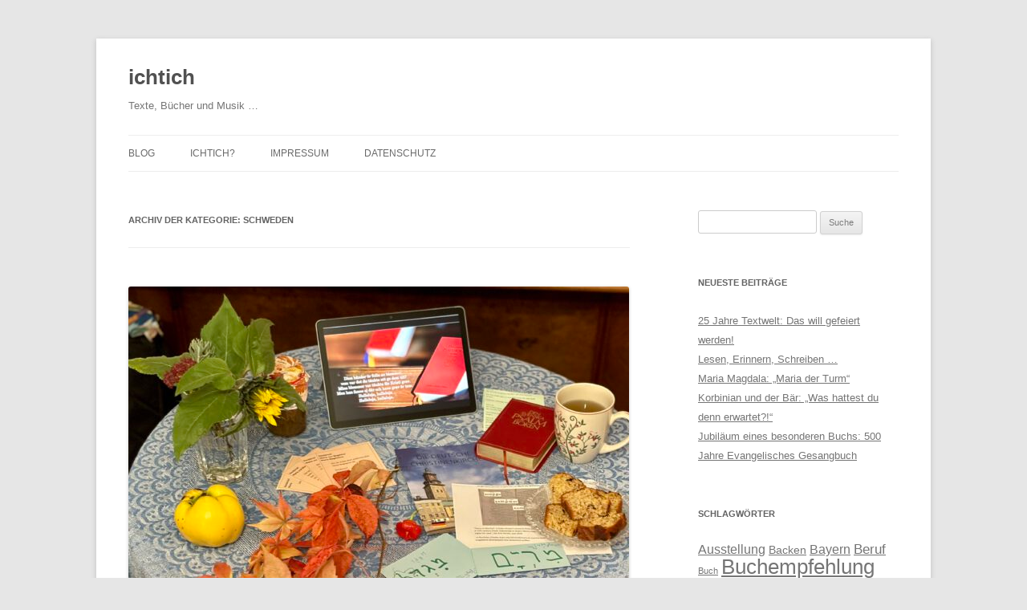

--- FILE ---
content_type: text/html; charset=UTF-8
request_url: https://www.ichtich.de/?cat=8
body_size: 71692
content:
<!DOCTYPE html>
<!--[if IE 7]>
<html class="ie ie7" lang="de-DE">
<![endif]-->
<!--[if IE 8]>
<html class="ie ie8" lang="de-DE">
<![endif]-->
<!--[if !(IE 7) & !(IE 8)]><!-->
<html lang="de-DE">
<!--<![endif]-->
<head>
<meta charset="UTF-8" />
<meta name="viewport" content="width=device-width" />
<title>Schweden | ichtich</title>
<link rel="profile" href="https://gmpg.org/xfn/11" />
<link rel="pingback" href="https://www.ichtich.de/xmlrpc.php">
<!--[if lt IE 9]>
<script src="https://www.ichtich.de/wp-content/themes/twentytwelve/js/html5.js?ver=3.7.0" type="text/javascript"></script>
<![endif]-->
<meta name='robots' content='max-image-preview:large' />
<link rel="alternate" type="application/rss+xml" title="ichtich &raquo; Feed" href="https://www.ichtich.de/?feed=rss2" />
<link rel="alternate" type="application/rss+xml" title="ichtich &raquo; Kommentar-Feed" href="https://www.ichtich.de/?feed=comments-rss2" />
<link rel="alternate" type="application/rss+xml" title="ichtich &raquo; Schweden Kategorie-Feed" href="https://www.ichtich.de/?feed=rss2&#038;cat=8" />
<link rel='stylesheet' id='wp-block-library-css'  href='https://www.ichtich.de/wp-includes/css/dist/block-library/style.min.css?ver=5.9.3' type='text/css' media='all' />
<style id='wp-block-library-theme-inline-css' type='text/css'>
.wp-block-audio figcaption{color:#555;font-size:13px;text-align:center}.is-dark-theme .wp-block-audio figcaption{color:hsla(0,0%,100%,.65)}.wp-block-code>code{font-family:Menlo,Consolas,monaco,monospace;color:#1e1e1e;padding:.8em 1em;border:1px solid #ddd;border-radius:4px}.wp-block-embed figcaption{color:#555;font-size:13px;text-align:center}.is-dark-theme .wp-block-embed figcaption{color:hsla(0,0%,100%,.65)}.blocks-gallery-caption{color:#555;font-size:13px;text-align:center}.is-dark-theme .blocks-gallery-caption{color:hsla(0,0%,100%,.65)}.wp-block-image figcaption{color:#555;font-size:13px;text-align:center}.is-dark-theme .wp-block-image figcaption{color:hsla(0,0%,100%,.65)}.wp-block-pullquote{border-top:4px solid;border-bottom:4px solid;margin-bottom:1.75em;color:currentColor}.wp-block-pullquote__citation,.wp-block-pullquote cite,.wp-block-pullquote footer{color:currentColor;text-transform:uppercase;font-size:.8125em;font-style:normal}.wp-block-quote{border-left:.25em solid;margin:0 0 1.75em;padding-left:1em}.wp-block-quote cite,.wp-block-quote footer{color:currentColor;font-size:.8125em;position:relative;font-style:normal}.wp-block-quote.has-text-align-right{border-left:none;border-right:.25em solid;padding-left:0;padding-right:1em}.wp-block-quote.has-text-align-center{border:none;padding-left:0}.wp-block-quote.is-large,.wp-block-quote.is-style-large,.wp-block-quote.is-style-plain{border:none}.wp-block-search .wp-block-search__label{font-weight:700}.wp-block-group:where(.has-background){padding:1.25em 2.375em}.wp-block-separator{border:none;border-bottom:2px solid;margin-left:auto;margin-right:auto;opacity:.4}.wp-block-separator:not(.is-style-wide):not(.is-style-dots){width:100px}.wp-block-separator.has-background:not(.is-style-dots){border-bottom:none;height:1px}.wp-block-separator.has-background:not(.is-style-wide):not(.is-style-dots){height:2px}.wp-block-table thead{border-bottom:3px solid}.wp-block-table tfoot{border-top:3px solid}.wp-block-table td,.wp-block-table th{padding:.5em;border:1px solid;word-break:normal}.wp-block-table figcaption{color:#555;font-size:13px;text-align:center}.is-dark-theme .wp-block-table figcaption{color:hsla(0,0%,100%,.65)}.wp-block-video figcaption{color:#555;font-size:13px;text-align:center}.is-dark-theme .wp-block-video figcaption{color:hsla(0,0%,100%,.65)}.wp-block-template-part.has-background{padding:1.25em 2.375em;margin-top:0;margin-bottom:0}
</style>
<style id='global-styles-inline-css' type='text/css'>
body{--wp--preset--color--black: #000000;--wp--preset--color--cyan-bluish-gray: #abb8c3;--wp--preset--color--white: #fff;--wp--preset--color--pale-pink: #f78da7;--wp--preset--color--vivid-red: #cf2e2e;--wp--preset--color--luminous-vivid-orange: #ff6900;--wp--preset--color--luminous-vivid-amber: #fcb900;--wp--preset--color--light-green-cyan: #7bdcb5;--wp--preset--color--vivid-green-cyan: #00d084;--wp--preset--color--pale-cyan-blue: #8ed1fc;--wp--preset--color--vivid-cyan-blue: #0693e3;--wp--preset--color--vivid-purple: #9b51e0;--wp--preset--color--blue: #21759b;--wp--preset--color--dark-gray: #444;--wp--preset--color--medium-gray: #9f9f9f;--wp--preset--color--light-gray: #e6e6e6;--wp--preset--gradient--vivid-cyan-blue-to-vivid-purple: linear-gradient(135deg,rgba(6,147,227,1) 0%,rgb(155,81,224) 100%);--wp--preset--gradient--light-green-cyan-to-vivid-green-cyan: linear-gradient(135deg,rgb(122,220,180) 0%,rgb(0,208,130) 100%);--wp--preset--gradient--luminous-vivid-amber-to-luminous-vivid-orange: linear-gradient(135deg,rgba(252,185,0,1) 0%,rgba(255,105,0,1) 100%);--wp--preset--gradient--luminous-vivid-orange-to-vivid-red: linear-gradient(135deg,rgba(255,105,0,1) 0%,rgb(207,46,46) 100%);--wp--preset--gradient--very-light-gray-to-cyan-bluish-gray: linear-gradient(135deg,rgb(238,238,238) 0%,rgb(169,184,195) 100%);--wp--preset--gradient--cool-to-warm-spectrum: linear-gradient(135deg,rgb(74,234,220) 0%,rgb(151,120,209) 20%,rgb(207,42,186) 40%,rgb(238,44,130) 60%,rgb(251,105,98) 80%,rgb(254,248,76) 100%);--wp--preset--gradient--blush-light-purple: linear-gradient(135deg,rgb(255,206,236) 0%,rgb(152,150,240) 100%);--wp--preset--gradient--blush-bordeaux: linear-gradient(135deg,rgb(254,205,165) 0%,rgb(254,45,45) 50%,rgb(107,0,62) 100%);--wp--preset--gradient--luminous-dusk: linear-gradient(135deg,rgb(255,203,112) 0%,rgb(199,81,192) 50%,rgb(65,88,208) 100%);--wp--preset--gradient--pale-ocean: linear-gradient(135deg,rgb(255,245,203) 0%,rgb(182,227,212) 50%,rgb(51,167,181) 100%);--wp--preset--gradient--electric-grass: linear-gradient(135deg,rgb(202,248,128) 0%,rgb(113,206,126) 100%);--wp--preset--gradient--midnight: linear-gradient(135deg,rgb(2,3,129) 0%,rgb(40,116,252) 100%);--wp--preset--duotone--dark-grayscale: url('#wp-duotone-dark-grayscale');--wp--preset--duotone--grayscale: url('#wp-duotone-grayscale');--wp--preset--duotone--purple-yellow: url('#wp-duotone-purple-yellow');--wp--preset--duotone--blue-red: url('#wp-duotone-blue-red');--wp--preset--duotone--midnight: url('#wp-duotone-midnight');--wp--preset--duotone--magenta-yellow: url('#wp-duotone-magenta-yellow');--wp--preset--duotone--purple-green: url('#wp-duotone-purple-green');--wp--preset--duotone--blue-orange: url('#wp-duotone-blue-orange');--wp--preset--font-size--small: 13px;--wp--preset--font-size--medium: 20px;--wp--preset--font-size--large: 36px;--wp--preset--font-size--x-large: 42px;}.has-black-color{color: var(--wp--preset--color--black) !important;}.has-cyan-bluish-gray-color{color: var(--wp--preset--color--cyan-bluish-gray) !important;}.has-white-color{color: var(--wp--preset--color--white) !important;}.has-pale-pink-color{color: var(--wp--preset--color--pale-pink) !important;}.has-vivid-red-color{color: var(--wp--preset--color--vivid-red) !important;}.has-luminous-vivid-orange-color{color: var(--wp--preset--color--luminous-vivid-orange) !important;}.has-luminous-vivid-amber-color{color: var(--wp--preset--color--luminous-vivid-amber) !important;}.has-light-green-cyan-color{color: var(--wp--preset--color--light-green-cyan) !important;}.has-vivid-green-cyan-color{color: var(--wp--preset--color--vivid-green-cyan) !important;}.has-pale-cyan-blue-color{color: var(--wp--preset--color--pale-cyan-blue) !important;}.has-vivid-cyan-blue-color{color: var(--wp--preset--color--vivid-cyan-blue) !important;}.has-vivid-purple-color{color: var(--wp--preset--color--vivid-purple) !important;}.has-black-background-color{background-color: var(--wp--preset--color--black) !important;}.has-cyan-bluish-gray-background-color{background-color: var(--wp--preset--color--cyan-bluish-gray) !important;}.has-white-background-color{background-color: var(--wp--preset--color--white) !important;}.has-pale-pink-background-color{background-color: var(--wp--preset--color--pale-pink) !important;}.has-vivid-red-background-color{background-color: var(--wp--preset--color--vivid-red) !important;}.has-luminous-vivid-orange-background-color{background-color: var(--wp--preset--color--luminous-vivid-orange) !important;}.has-luminous-vivid-amber-background-color{background-color: var(--wp--preset--color--luminous-vivid-amber) !important;}.has-light-green-cyan-background-color{background-color: var(--wp--preset--color--light-green-cyan) !important;}.has-vivid-green-cyan-background-color{background-color: var(--wp--preset--color--vivid-green-cyan) !important;}.has-pale-cyan-blue-background-color{background-color: var(--wp--preset--color--pale-cyan-blue) !important;}.has-vivid-cyan-blue-background-color{background-color: var(--wp--preset--color--vivid-cyan-blue) !important;}.has-vivid-purple-background-color{background-color: var(--wp--preset--color--vivid-purple) !important;}.has-black-border-color{border-color: var(--wp--preset--color--black) !important;}.has-cyan-bluish-gray-border-color{border-color: var(--wp--preset--color--cyan-bluish-gray) !important;}.has-white-border-color{border-color: var(--wp--preset--color--white) !important;}.has-pale-pink-border-color{border-color: var(--wp--preset--color--pale-pink) !important;}.has-vivid-red-border-color{border-color: var(--wp--preset--color--vivid-red) !important;}.has-luminous-vivid-orange-border-color{border-color: var(--wp--preset--color--luminous-vivid-orange) !important;}.has-luminous-vivid-amber-border-color{border-color: var(--wp--preset--color--luminous-vivid-amber) !important;}.has-light-green-cyan-border-color{border-color: var(--wp--preset--color--light-green-cyan) !important;}.has-vivid-green-cyan-border-color{border-color: var(--wp--preset--color--vivid-green-cyan) !important;}.has-pale-cyan-blue-border-color{border-color: var(--wp--preset--color--pale-cyan-blue) !important;}.has-vivid-cyan-blue-border-color{border-color: var(--wp--preset--color--vivid-cyan-blue) !important;}.has-vivid-purple-border-color{border-color: var(--wp--preset--color--vivid-purple) !important;}.has-vivid-cyan-blue-to-vivid-purple-gradient-background{background: var(--wp--preset--gradient--vivid-cyan-blue-to-vivid-purple) !important;}.has-light-green-cyan-to-vivid-green-cyan-gradient-background{background: var(--wp--preset--gradient--light-green-cyan-to-vivid-green-cyan) !important;}.has-luminous-vivid-amber-to-luminous-vivid-orange-gradient-background{background: var(--wp--preset--gradient--luminous-vivid-amber-to-luminous-vivid-orange) !important;}.has-luminous-vivid-orange-to-vivid-red-gradient-background{background: var(--wp--preset--gradient--luminous-vivid-orange-to-vivid-red) !important;}.has-very-light-gray-to-cyan-bluish-gray-gradient-background{background: var(--wp--preset--gradient--very-light-gray-to-cyan-bluish-gray) !important;}.has-cool-to-warm-spectrum-gradient-background{background: var(--wp--preset--gradient--cool-to-warm-spectrum) !important;}.has-blush-light-purple-gradient-background{background: var(--wp--preset--gradient--blush-light-purple) !important;}.has-blush-bordeaux-gradient-background{background: var(--wp--preset--gradient--blush-bordeaux) !important;}.has-luminous-dusk-gradient-background{background: var(--wp--preset--gradient--luminous-dusk) !important;}.has-pale-ocean-gradient-background{background: var(--wp--preset--gradient--pale-ocean) !important;}.has-electric-grass-gradient-background{background: var(--wp--preset--gradient--electric-grass) !important;}.has-midnight-gradient-background{background: var(--wp--preset--gradient--midnight) !important;}.has-small-font-size{font-size: var(--wp--preset--font-size--small) !important;}.has-medium-font-size{font-size: var(--wp--preset--font-size--medium) !important;}.has-large-font-size{font-size: var(--wp--preset--font-size--large) !important;}.has-x-large-font-size{font-size: var(--wp--preset--font-size--x-large) !important;}
</style>
<link rel='stylesheet' id='twentytwelve-style-css'  href='https://www.ichtich.de/wp-content/themes/twentytwelve/style.css?ver=20190507' type='text/css' media='all' />
<link rel='stylesheet' id='twentytwelve-block-style-css'  href='https://www.ichtich.de/wp-content/themes/twentytwelve/css/blocks.css?ver=20190406' type='text/css' media='all' />
<!--[if lt IE 9]>
<link rel='stylesheet' id='twentytwelve-ie-css'  href='https://www.ichtich.de/wp-content/themes/twentytwelve/css/ie.css?ver=20150214' type='text/css' media='all' />
<![endif]-->
<link rel='stylesheet' id='wpgdprc-front-css-css'  href='https://www.ichtich.de/wp-content/plugins/wp-gdpr-compliance/Assets/css/front.css?ver=1662971385' type='text/css' media='all' />
<style id='wpgdprc-front-css-inline-css' type='text/css'>
:root{--wp-gdpr--bar--background-color: #000000;--wp-gdpr--bar--color: #ffffff;--wp-gdpr--button--background-color: #000000;--wp-gdpr--button--background-color--darken: #000000;--wp-gdpr--button--color: #ffffff;}
</style>
<script type='text/javascript' src='https://www.ichtich.de/wp-includes/js/jquery/jquery.min.js?ver=3.6.0' id='jquery-core-js'></script>
<script type='text/javascript' src='https://www.ichtich.de/wp-includes/js/jquery/jquery-migrate.min.js?ver=3.3.2' id='jquery-migrate-js'></script>
<script type='text/javascript' src='https://www.ichtich.de/wp-content/plugins/html5-audio-player/js/inline-player.js?ver=2.1.10' id='add-inline-player-js'></script>
<script type='text/javascript' id='wpgdprc-front-js-js-extra'>
/* <![CDATA[ */
var wpgdprcFront = {"ajaxUrl":"https:\/\/www.ichtich.de\/wp-admin\/admin-ajax.php","ajaxNonce":"24a0975ec8","ajaxArg":"security","pluginPrefix":"wpgdprc","blogId":"1","isMultiSite":"","locale":"de_DE","showSignUpModal":"","showFormModal":"","cookieName":"wpgdprc-consent","consentVersion":"","path":"\/","prefix":"wpgdprc"};
/* ]]> */
</script>
<script type='text/javascript' src='https://www.ichtich.de/wp-content/plugins/wp-gdpr-compliance/Assets/js/front.min.js?ver=1662971385' id='wpgdprc-front-js-js'></script>
<link rel="https://api.w.org/" href="https://www.ichtich.de/index.php?rest_route=/" /><link rel="alternate" type="application/json" href="https://www.ichtich.de/index.php?rest_route=/wp/v2/categories/8" /><link rel="EditURI" type="application/rsd+xml" title="RSD" href="https://www.ichtich.de/xmlrpc.php?rsd" />
<link rel="wlwmanifest" type="application/wlwmanifest+xml" href="https://www.ichtich.de/wp-includes/wlwmanifest.xml" /> 
<meta name="generator" content="WordPress 5.9.3" />
            <style>
                .h5ap_inline_player {
                    display: inline-block;
                    line-height: 1.45;
                }
                .h5ap_inline_player span {
                    display: inline-block;
                    line-height: 1.20;
                    font-size: 130%;
                    width: auto;
                    height: auto;
                    cursor: pointer;
                }
                .h5ap_inline_player span.dashicons-controls-pause {
                    display: none;
                }
                </style>
        <!-- Analytics by WP Statistics v13.2.6 - https://wp-statistics.com/ -->
</head>

<body class="archive category category-schweden category-8 wp-embed-responsive">
<svg xmlns="http://www.w3.org/2000/svg" viewBox="0 0 0 0" width="0" height="0" focusable="false" role="none" style="visibility: hidden; position: absolute; left: -9999px; overflow: hidden;" ><defs><filter id="wp-duotone-dark-grayscale"><feColorMatrix color-interpolation-filters="sRGB" type="matrix" values=" .299 .587 .114 0 0 .299 .587 .114 0 0 .299 .587 .114 0 0 .299 .587 .114 0 0 " /><feComponentTransfer color-interpolation-filters="sRGB" ><feFuncR type="table" tableValues="0 0.49803921568627" /><feFuncG type="table" tableValues="0 0.49803921568627" /><feFuncB type="table" tableValues="0 0.49803921568627" /><feFuncA type="table" tableValues="1 1" /></feComponentTransfer><feComposite in2="SourceGraphic" operator="in" /></filter></defs></svg><svg xmlns="http://www.w3.org/2000/svg" viewBox="0 0 0 0" width="0" height="0" focusable="false" role="none" style="visibility: hidden; position: absolute; left: -9999px; overflow: hidden;" ><defs><filter id="wp-duotone-grayscale"><feColorMatrix color-interpolation-filters="sRGB" type="matrix" values=" .299 .587 .114 0 0 .299 .587 .114 0 0 .299 .587 .114 0 0 .299 .587 .114 0 0 " /><feComponentTransfer color-interpolation-filters="sRGB" ><feFuncR type="table" tableValues="0 1" /><feFuncG type="table" tableValues="0 1" /><feFuncB type="table" tableValues="0 1" /><feFuncA type="table" tableValues="1 1" /></feComponentTransfer><feComposite in2="SourceGraphic" operator="in" /></filter></defs></svg><svg xmlns="http://www.w3.org/2000/svg" viewBox="0 0 0 0" width="0" height="0" focusable="false" role="none" style="visibility: hidden; position: absolute; left: -9999px; overflow: hidden;" ><defs><filter id="wp-duotone-purple-yellow"><feColorMatrix color-interpolation-filters="sRGB" type="matrix" values=" .299 .587 .114 0 0 .299 .587 .114 0 0 .299 .587 .114 0 0 .299 .587 .114 0 0 " /><feComponentTransfer color-interpolation-filters="sRGB" ><feFuncR type="table" tableValues="0.54901960784314 0.98823529411765" /><feFuncG type="table" tableValues="0 1" /><feFuncB type="table" tableValues="0.71764705882353 0.25490196078431" /><feFuncA type="table" tableValues="1 1" /></feComponentTransfer><feComposite in2="SourceGraphic" operator="in" /></filter></defs></svg><svg xmlns="http://www.w3.org/2000/svg" viewBox="0 0 0 0" width="0" height="0" focusable="false" role="none" style="visibility: hidden; position: absolute; left: -9999px; overflow: hidden;" ><defs><filter id="wp-duotone-blue-red"><feColorMatrix color-interpolation-filters="sRGB" type="matrix" values=" .299 .587 .114 0 0 .299 .587 .114 0 0 .299 .587 .114 0 0 .299 .587 .114 0 0 " /><feComponentTransfer color-interpolation-filters="sRGB" ><feFuncR type="table" tableValues="0 1" /><feFuncG type="table" tableValues="0 0.27843137254902" /><feFuncB type="table" tableValues="0.5921568627451 0.27843137254902" /><feFuncA type="table" tableValues="1 1" /></feComponentTransfer><feComposite in2="SourceGraphic" operator="in" /></filter></defs></svg><svg xmlns="http://www.w3.org/2000/svg" viewBox="0 0 0 0" width="0" height="0" focusable="false" role="none" style="visibility: hidden; position: absolute; left: -9999px; overflow: hidden;" ><defs><filter id="wp-duotone-midnight"><feColorMatrix color-interpolation-filters="sRGB" type="matrix" values=" .299 .587 .114 0 0 .299 .587 .114 0 0 .299 .587 .114 0 0 .299 .587 .114 0 0 " /><feComponentTransfer color-interpolation-filters="sRGB" ><feFuncR type="table" tableValues="0 0" /><feFuncG type="table" tableValues="0 0.64705882352941" /><feFuncB type="table" tableValues="0 1" /><feFuncA type="table" tableValues="1 1" /></feComponentTransfer><feComposite in2="SourceGraphic" operator="in" /></filter></defs></svg><svg xmlns="http://www.w3.org/2000/svg" viewBox="0 0 0 0" width="0" height="0" focusable="false" role="none" style="visibility: hidden; position: absolute; left: -9999px; overflow: hidden;" ><defs><filter id="wp-duotone-magenta-yellow"><feColorMatrix color-interpolation-filters="sRGB" type="matrix" values=" .299 .587 .114 0 0 .299 .587 .114 0 0 .299 .587 .114 0 0 .299 .587 .114 0 0 " /><feComponentTransfer color-interpolation-filters="sRGB" ><feFuncR type="table" tableValues="0.78039215686275 1" /><feFuncG type="table" tableValues="0 0.94901960784314" /><feFuncB type="table" tableValues="0.35294117647059 0.47058823529412" /><feFuncA type="table" tableValues="1 1" /></feComponentTransfer><feComposite in2="SourceGraphic" operator="in" /></filter></defs></svg><svg xmlns="http://www.w3.org/2000/svg" viewBox="0 0 0 0" width="0" height="0" focusable="false" role="none" style="visibility: hidden; position: absolute; left: -9999px; overflow: hidden;" ><defs><filter id="wp-duotone-purple-green"><feColorMatrix color-interpolation-filters="sRGB" type="matrix" values=" .299 .587 .114 0 0 .299 .587 .114 0 0 .299 .587 .114 0 0 .299 .587 .114 0 0 " /><feComponentTransfer color-interpolation-filters="sRGB" ><feFuncR type="table" tableValues="0.65098039215686 0.40392156862745" /><feFuncG type="table" tableValues="0 1" /><feFuncB type="table" tableValues="0.44705882352941 0.4" /><feFuncA type="table" tableValues="1 1" /></feComponentTransfer><feComposite in2="SourceGraphic" operator="in" /></filter></defs></svg><svg xmlns="http://www.w3.org/2000/svg" viewBox="0 0 0 0" width="0" height="0" focusable="false" role="none" style="visibility: hidden; position: absolute; left: -9999px; overflow: hidden;" ><defs><filter id="wp-duotone-blue-orange"><feColorMatrix color-interpolation-filters="sRGB" type="matrix" values=" .299 .587 .114 0 0 .299 .587 .114 0 0 .299 .587 .114 0 0 .299 .587 .114 0 0 " /><feComponentTransfer color-interpolation-filters="sRGB" ><feFuncR type="table" tableValues="0.098039215686275 1" /><feFuncG type="table" tableValues="0 0.66274509803922" /><feFuncB type="table" tableValues="0.84705882352941 0.41960784313725" /><feFuncA type="table" tableValues="1 1" /></feComponentTransfer><feComposite in2="SourceGraphic" operator="in" /></filter></defs></svg><div id="page" class="hfeed site">
	<header id="masthead" class="site-header">
		<hgroup>
			<h1 class="site-title"><a href="https://www.ichtich.de/" title="ichtich" rel="home">ichtich</a></h1>
			<h2 class="site-description">Texte, Bücher und Musik &#8230;</h2>
		</hgroup>

		<nav id="site-navigation" class="main-navigation">
			<button class="menu-toggle">Menü</button>
			<a class="assistive-text" href="#content" title="Zum Inhalt springen">Zum Inhalt springen</a>
			<div class="menu-menue-container"><ul id="menu-menue" class="nav-menu"><li id="menu-item-14" class="menu-item menu-item-type-custom menu-item-object-custom menu-item-home menu-item-14"><a href="http://www.ichtich.de/">Blog</a></li>
<li id="menu-item-15" class="menu-item menu-item-type-post_type menu-item-object-page menu-item-15"><a href="https://www.ichtich.de/?page_id=2">ichtich?</a></li>
<li id="menu-item-16" class="menu-item menu-item-type-post_type menu-item-object-page menu-item-16"><a href="https://www.ichtich.de/?page_id=6">Impressum</a></li>
<li id="menu-item-1334" class="menu-item menu-item-type-post_type menu-item-object-page menu-item-privacy-policy menu-item-1334"><a href="https://www.ichtich.de/?page_id=1329">Datenschutz</a></li>
</ul></div>		</nav><!-- #site-navigation -->

			</header><!-- #masthead -->

	<div id="main" class="wrapper">

	<section id="primary" class="site-content">
		<div id="content" role="main">

					<header class="archive-header">
				<h1 class="archive-title">
				Archiv der Kategorie: <span>Schweden</span>				</h1>

						</header><!-- .archive-header -->

			
	<article id="post-3409" class="post-3409 post type-post status-publish format-standard has-post-thumbnail hentry category-literatur category-religion category-schweden category-sprache tag-frauen tag-kirche tag-magdala tag-maria tag-migdal tag-mirjam tag-religion tag-turm">
				<header class="entry-header">
			<img width="624" height="422" src="https://www.ichtich.de/wp-content/uploads/2024/10/IMG_0824-624x422.jpg" class="attachment-post-thumbnail size-post-thumbnail wp-post-image" alt="" srcset="https://www.ichtich.de/wp-content/uploads/2024/10/IMG_0824-624x422.jpg 624w, https://www.ichtich.de/wp-content/uploads/2024/10/IMG_0824-300x203.jpg 300w, https://www.ichtich.de/wp-content/uploads/2024/10/IMG_0824-1024x692.jpg 1024w, https://www.ichtich.de/wp-content/uploads/2024/10/IMG_0824-768x519.jpg 768w, https://www.ichtich.de/wp-content/uploads/2024/10/IMG_0824-1536x1039.jpg 1536w, https://www.ichtich.de/wp-content/uploads/2024/10/IMG_0824-2048x1385.jpg 2048w" sizes="(max-width: 624px) 100vw, 624px" />
						<h1 class="entry-title">
				<a href="https://www.ichtich.de/?p=3409" rel="bookmark">Maria Magdala: „Maria der Turm“</a>
			</h1>
								</header><!-- .entry-header -->

				<div class="entry-content">
			
<p>Die Predigt bei unserem Besuch des Gottesdienstes der <a rel="noreferrer noopener" href="https://www.svenskakyrkan.se/tyska" target="_blank">deutschen Gemeinde in der Christinenkirche in Göteborg</a> im September war wahrlich unerwartet: Sie vermittelte uns ganz neue Erkenntnisse zur Bibel, die dazu drängen, sich Gedanken zu machen über Maria genannt „Magdalena“. Was hat es mit dieser Maria auf sich – und was bedeutet ihr Beiname „Magdala“? </p>



<p>Eine eindeutige Antwort wird man hier nicht finden, aber Impulse dafür, weitere Forschungen zu verfolgen und an der Frage dranzubleiben: „Maria aus Magdala“ oder „Maria der Turm“? Und sich auszumalen, wie das Christentum mit einer sichtbaren Maria aussehen würde.   </p>



 <a href="https://www.ichtich.de/?p=3409#more-3409" class="more-link">Weiterlesen <span class="meta-nav">&rarr;</span></a>					</div><!-- .entry-content -->
		
		<footer class="entry-meta">
			Dieser Beitrag wurde am <a href="https://www.ichtich.de/?p=3409" title="20:02" rel="bookmark"><time class="entry-date" datetime="2024-10-28T20:02:19+00:00">28. Oktober 2024</time></a><span class="by-author"> von <span class="author vcard"><a class="url fn n" href="https://www.ichtich.de/?author=1" title="Alle Beiträge von Mirjam anzeigen" rel="author">Mirjam</a></span></span> in <a href="https://www.ichtich.de/?cat=4" rel="category">Literatur</a>, <a href="https://www.ichtich.de/?cat=17" rel="category">Religion</a>, <a href="https://www.ichtich.de/?cat=8" rel="category">Schweden</a>, <a href="https://www.ichtich.de/?cat=9" rel="category">Sprache</a> veröffentlicht. Schlagworte: <a href="https://www.ichtich.de/?tag=frauen" rel="tag">Frauen</a>, <a href="https://www.ichtich.de/?tag=kirche" rel="tag">Kirche</a>, <a href="https://www.ichtich.de/?tag=magdala" rel="tag">Magdala</a>, <a href="https://www.ichtich.de/?tag=maria" rel="tag">Maria</a>, <a href="https://www.ichtich.de/?tag=migdal" rel="tag">Migdal</a>, <a href="https://www.ichtich.de/?tag=mirjam" rel="tag">Mirjam</a>, <a href="https://www.ichtich.de/?tag=religion" rel="tag">Religion</a>, <a href="https://www.ichtich.de/?tag=turm" rel="tag">Turm</a>.								</footer><!-- .entry-meta -->
	</article><!-- #post -->

	<article id="post-3221" class="post-3221 post type-post status-publish format-standard has-post-thumbnail hentry category-buchempfehlung category-kulinarisches category-laender-und-regionen category-schweden tag-kochen tag-schweden">
				<header class="entry-header">
			<img width="624" height="342" src="https://www.ichtich.de/wp-content/uploads/2023/02/IMG_4172-624x342.jpg" class="attachment-post-thumbnail size-post-thumbnail wp-post-image" alt="" loading="lazy" srcset="https://www.ichtich.de/wp-content/uploads/2023/02/IMG_4172-624x342.jpg 624w, https://www.ichtich.de/wp-content/uploads/2023/02/IMG_4172-300x165.jpg 300w, https://www.ichtich.de/wp-content/uploads/2023/02/IMG_4172-1024x562.jpg 1024w, https://www.ichtich.de/wp-content/uploads/2023/02/IMG_4172-768x421.jpg 768w, https://www.ichtich.de/wp-content/uploads/2023/02/IMG_4172-1536x843.jpg 1536w, https://www.ichtich.de/wp-content/uploads/2023/02/IMG_4172-2048x1124.jpg 2048w" sizes="(max-width: 624px) 100vw, 624px" />
						<h1 class="entry-title">
				<a href="https://www.ichtich.de/?p=3221" rel="bookmark">Hallongrottor – Himbeergrübchen: schwedisches Mürbteiggebäck mit Himbeermarmelade</a>
			</h1>
								</header><!-- .entry-header -->

				<div class="entry-content">
			
<p>Immer wieder backe ich zu einem Geburtstag oder einem anderen Fest schwedische „hallongrottor“, „Himbeerhöhlen“. Für mich heißen sie „hallongrottor“ – wenn es denn sein muss, übersetze ich sie mit „Himbeergrübchen“, das klingt freundlicher als „Himbeerhöhlen“ oder „Ochsenaugen“.</p>



<p>Die ersten dieser Keksen hatte ich vor sechs oder sieben Jahren nach dem <a rel="noreferrer noopener" href="http://www.koket.se/mitt-kok/birgitta-rasmusson/klassiska-hallongrottor" target="_blank">Rezept von Birgitta Rasmusson</a> gebacken. Da ich immer wieder nach dem Rezept der Kekse gefragt werde und ich Rasmussons Rezept nur auf Schwedisch weitergeben konnte, versehen mit hingekritzelten Anmerkungen und der Umrechung der Mengenangaben, gebe ich nun das Rezept auf Deutsch so weiter, wie es sich für mich bewährt hat. Doch zuvor will ich erzählen, wie die <em>hallongrottor </em>zu mir gekommen sind.</p>



 <a href="https://www.ichtich.de/?p=3221#more-3221" class="more-link">Weiterlesen <span class="meta-nav">&rarr;</span></a>					</div><!-- .entry-content -->
		
		<footer class="entry-meta">
			Dieser Beitrag wurde am <a href="https://www.ichtich.de/?p=3221" title="8:50" rel="bookmark"><time class="entry-date" datetime="2023-02-25T08:50:00+00:00">25. Februar 2023</time></a><span class="by-author"> von <span class="author vcard"><a class="url fn n" href="https://www.ichtich.de/?author=1" title="Alle Beiträge von Mirjam anzeigen" rel="author">Mirjam</a></span></span> in <a href="https://www.ichtich.de/?cat=60" rel="category">Buchempfehlung</a>, <a href="https://www.ichtich.de/?cat=11" rel="category">Kulinarisches</a>, <a href="https://www.ichtich.de/?cat=7" rel="category">Länder und Regionen</a>, <a href="https://www.ichtich.de/?cat=8" rel="category">Schweden</a> veröffentlicht. Schlagworte: <a href="https://www.ichtich.de/?tag=kochen" rel="tag">Kochen</a>, <a href="https://www.ichtich.de/?tag=schweden" rel="tag">Schweden</a>.								</footer><!-- .entry-meta -->
	</article><!-- #post -->

	<article id="post-2943" class="post-2943 post type-post status-publish format-standard has-post-thumbnail hentry category-buchempfehlung category-literatur category-schweden category-sprache tag-buchempfehlung tag-kinderbuch tag-leseabenteuer tag-uebersetzung">
				<header class="entry-header">
			<img width="624" height="374" src="https://www.ichtich.de/wp-content/uploads/2022/06/Mumin-Tasse-Knyttet-624x374.jpg" class="attachment-post-thumbnail size-post-thumbnail wp-post-image" alt="" loading="lazy" srcset="https://www.ichtich.de/wp-content/uploads/2022/06/Mumin-Tasse-Knyttet-624x374.jpg 624w, https://www.ichtich.de/wp-content/uploads/2022/06/Mumin-Tasse-Knyttet-300x180.jpg 300w, https://www.ichtich.de/wp-content/uploads/2022/06/Mumin-Tasse-Knyttet-1024x614.jpg 1024w, https://www.ichtich.de/wp-content/uploads/2022/06/Mumin-Tasse-Knyttet-768x461.jpg 768w, https://www.ichtich.de/wp-content/uploads/2022/06/Mumin-Tasse-Knyttet-1536x922.jpg 1536w, https://www.ichtich.de/wp-content/uploads/2022/06/Mumin-Tasse-Knyttet-2048x1229.jpg 2048w" sizes="(max-width: 624px) 100vw, 624px" />
						<h1 class="entry-title">
				<a href="https://www.ichtich.de/?p=2943" rel="bookmark">Ein Knopf, ein Tropf im Mumintal: Knyttet, Toffle, Toffel – Knütt</a>
			</h1>
								</header><!-- .entry-header -->

				<div class="entry-content">
			
<p>Eine Tasse, die neugierig macht und mich an das Buch erinnert, das mir früher schon aufgefallen war: „Vem ska trösta Knyttet?“ von Tove Jansson – eine Geschichte aus dem Mumintal mit menschenähnlichen Figuren als Hauptperson.</p>



<p>Die Suche nach einer deutschsprachigen Ausgabe des Buches gestaltet sich als schwierig: Schnell finde ich die englische Version: „Who Will Comfort Toffle?”, dann die (vergriffene) Ausgabe von 2009 „Wer tröstet Toffel? Ein Märchen aus dem Mumintal“. Die unterschiedlichen Namen der Hauptfiguren erschweren die Suche: Heißt die Hauptperson nun „Knytt“ (bzw. „knyttet“), Lillan“, „Toffle“ oder „Toffel“ – oder „Knütt“? Tatsächlich gibt es seit 2017 eine gut lesbare Version im Arena Verlag, übersetzt von Birgitta Kichererm mit dem Titel: „Die Mumins. Knütt findet einen Freund“.</p>



 <a href="https://www.ichtich.de/?p=2943#more-2943" class="more-link">Weiterlesen <span class="meta-nav">&rarr;</span></a>					</div><!-- .entry-content -->
		
		<footer class="entry-meta">
			Dieser Beitrag wurde am <a href="https://www.ichtich.de/?p=2943" title="13:53" rel="bookmark"><time class="entry-date" datetime="2022-06-19T13:53:39+00:00">19. Juni 2022</time></a><span class="by-author"> von <span class="author vcard"><a class="url fn n" href="https://www.ichtich.de/?author=1" title="Alle Beiträge von Mirjam anzeigen" rel="author">Mirjam</a></span></span> in <a href="https://www.ichtich.de/?cat=60" rel="category">Buchempfehlung</a>, <a href="https://www.ichtich.de/?cat=4" rel="category">Literatur</a>, <a href="https://www.ichtich.de/?cat=8" rel="category">Schweden</a>, <a href="https://www.ichtich.de/?cat=9" rel="category">Sprache</a> veröffentlicht. Schlagworte: <a href="https://www.ichtich.de/?tag=buchempfehlung" rel="tag">Buchempfehlung</a>, <a href="https://www.ichtich.de/?tag=kinderbuch" rel="tag">Kinderbuch</a>, <a href="https://www.ichtich.de/?tag=leseabenteuer" rel="tag">Leseabenteuer</a>, <a href="https://www.ichtich.de/?tag=uebersetzung" rel="tag">Übersetzung</a>.								</footer><!-- .entry-meta -->
	</article><!-- #post -->

	<article id="post-2848" class="post-2848 post type-post status-publish format-standard has-post-thumbnail hentry category-buchempfehlung category-laender-und-regionen category-literatur category-schweden tag-buchempfehlung tag-fotografie tag-leseabenteuer tag-lesen tag-literatur">
				<header class="entry-header">
			<img width="624" height="351" src="https://www.ichtich.de/wp-content/uploads/2022/02/IMG_1400-624x351.jpg" class="attachment-post-thumbnail size-post-thumbnail wp-post-image" alt="" loading="lazy" srcset="https://www.ichtich.de/wp-content/uploads/2022/02/IMG_1400-624x351.jpg 624w, https://www.ichtich.de/wp-content/uploads/2022/02/IMG_1400-300x169.jpg 300w, https://www.ichtich.de/wp-content/uploads/2022/02/IMG_1400-1024x576.jpg 1024w, https://www.ichtich.de/wp-content/uploads/2022/02/IMG_1400-768x432.jpg 768w, https://www.ichtich.de/wp-content/uploads/2022/02/IMG_1400-1536x864.jpg 1536w, https://www.ichtich.de/wp-content/uploads/2022/02/IMG_1400-2048x1152.jpg 2048w" sizes="(max-width: 624px) 100vw, 624px" />
						<h1 class="entry-title">
				<a href="https://www.ichtich.de/?p=2848" rel="bookmark">Komposition gesammelter Werke – auspacken, aufschlagen, lesen</a>
			</h1>
								</header><!-- .entry-header -->

				<div class="entry-content">
			
<p>Annäherung an ein gut verpacktes Weihnachtesgeschenk gesammelter Werke. Was werde ich beim Öffnen entdecken? Was kann es sein?</p>



<figure class="wp-block-image size-large is-style-default"><img loading="lazy" width="1024" height="576" src="https://www.ichtich.de/wp-content/uploads/2022/02/IMG_1389-1024x576.jpg" alt="" class="wp-image-2849" srcset="https://www.ichtich.de/wp-content/uploads/2022/02/IMG_1389-1024x576.jpg 1024w, https://www.ichtich.de/wp-content/uploads/2022/02/IMG_1389-300x169.jpg 300w, https://www.ichtich.de/wp-content/uploads/2022/02/IMG_1389-768x432.jpg 768w, https://www.ichtich.de/wp-content/uploads/2022/02/IMG_1389-1536x864.jpg 1536w, https://www.ichtich.de/wp-content/uploads/2022/02/IMG_1389-2048x1152.jpg 2048w, https://www.ichtich.de/wp-content/uploads/2022/02/IMG_1389-624x351.jpg 624w" sizes="(max-width: 1024px) 100vw, 1024px" /></figure>



 <a href="https://www.ichtich.de/?p=2848#more-2848" class="more-link">Weiterlesen <span class="meta-nav">&rarr;</span></a>					</div><!-- .entry-content -->
		
		<footer class="entry-meta">
			Dieser Beitrag wurde am <a href="https://www.ichtich.de/?p=2848" title="20:52" rel="bookmark"><time class="entry-date" datetime="2022-02-19T20:52:38+00:00">19. Februar 2022</time></a><span class="by-author"> von <span class="author vcard"><a class="url fn n" href="https://www.ichtich.de/?author=1" title="Alle Beiträge von Mirjam anzeigen" rel="author">Mirjam</a></span></span> in <a href="https://www.ichtich.de/?cat=60" rel="category">Buchempfehlung</a>, <a href="https://www.ichtich.de/?cat=7" rel="category">Länder und Regionen</a>, <a href="https://www.ichtich.de/?cat=4" rel="category">Literatur</a>, <a href="https://www.ichtich.de/?cat=8" rel="category">Schweden</a> veröffentlicht. Schlagworte: <a href="https://www.ichtich.de/?tag=buchempfehlung" rel="tag">Buchempfehlung</a>, <a href="https://www.ichtich.de/?tag=fotografie" rel="tag">Fotografie</a>, <a href="https://www.ichtich.de/?tag=leseabenteuer" rel="tag">Leseabenteuer</a>, <a href="https://www.ichtich.de/?tag=lesen" rel="tag">Lesen</a>, <a href="https://www.ichtich.de/?tag=literatur" rel="tag">Literatur</a>.								</footer><!-- .entry-meta -->
	</article><!-- #post -->

	<article id="post-2457" class="post-2457 post type-post status-publish format-standard has-post-thumbnail hentry category-buchempfehlung category-kulinarisches category-literatur category-schweden tag-kochen tag-leseabenteuer tag-literatur tag-schweden">
				<header class="entry-header">
			<img width="624" height="624" src="https://www.ichtich.de/wp-content/uploads/2021/02/IMG_5778-624x624.jpg" class="attachment-post-thumbnail size-post-thumbnail wp-post-image" alt="" loading="lazy" srcset="https://www.ichtich.de/wp-content/uploads/2021/02/IMG_5778-624x624.jpg 624w, https://www.ichtich.de/wp-content/uploads/2021/02/IMG_5778-300x300.jpg 300w, https://www.ichtich.de/wp-content/uploads/2021/02/IMG_5778-1024x1024.jpg 1024w, https://www.ichtich.de/wp-content/uploads/2021/02/IMG_5778-150x150.jpg 150w, https://www.ichtich.de/wp-content/uploads/2021/02/IMG_5778-768x768.jpg 768w, https://www.ichtich.de/wp-content/uploads/2021/02/IMG_5778-rotated.jpg 1512w" sizes="(max-width: 624px) 100vw, 624px" />
						<h1 class="entry-title">
				<a href="https://www.ichtich.de/?p=2457" rel="bookmark">Neu entdeckt: Biff à la Lindström auf Ebba Mattssons Art</a>
			</h1>
								</header><!-- .entry-header -->

				<div class="entry-content">
			
<p>Da lernt man nun seit Jahren Schwedisch, feiert Midsommar und Jul mit schwedischen Spezialitäten, u. a. mit <a href="https://www.ichtich.de/?p=61">köttbullar und Janssons frestelse</a> … und hört plötzlich von einem Gericht, das – wie zu erfahren ist – zu den Klassikern unter den schwedischen Gerichten gehört: Biff à la Lindström. Den Hinweis auf dieses Gericht fand ich – genauer: mein Liebster – im Buch des aus Hamburg stammenden Kochbuchautors Stevan Paul. </p>



<p>In den Kurzgeschichten von Stevan Pauls Buch „<a href="https://www.stevanpaul.de/produkt/schlaraffenland/">Schlaraffenland</a>“ von 2012 im <a href="https://www.mairisch.de/">mairisch verlag</a> geht es letztendlich immer um ein besonderes Gericht geht. Das liest sich so … &nbsp;</p>



 <a href="https://www.ichtich.de/?p=2457#more-2457" class="more-link">Weiterlesen <span class="meta-nav">&rarr;</span></a>					</div><!-- .entry-content -->
		
		<footer class="entry-meta">
			Dieser Beitrag wurde am <a href="https://www.ichtich.de/?p=2457" title="20:40" rel="bookmark"><time class="entry-date" datetime="2021-02-01T20:40:06+00:00">1. Februar 2021</time></a><span class="by-author"> von <span class="author vcard"><a class="url fn n" href="https://www.ichtich.de/?author=1" title="Alle Beiträge von Mirjam anzeigen" rel="author">Mirjam</a></span></span> in <a href="https://www.ichtich.de/?cat=60" rel="category">Buchempfehlung</a>, <a href="https://www.ichtich.de/?cat=11" rel="category">Kulinarisches</a>, <a href="https://www.ichtich.de/?cat=4" rel="category">Literatur</a>, <a href="https://www.ichtich.de/?cat=8" rel="category">Schweden</a> veröffentlicht. Schlagworte: <a href="https://www.ichtich.de/?tag=kochen" rel="tag">Kochen</a>, <a href="https://www.ichtich.de/?tag=leseabenteuer" rel="tag">Leseabenteuer</a>, <a href="https://www.ichtich.de/?tag=literatur" rel="tag">Literatur</a>, <a href="https://www.ichtich.de/?tag=schweden" rel="tag">Schweden</a>.								</footer><!-- .entry-meta -->
	</article><!-- #post -->

	<article id="post-2369" class="post-2369 post type-post status-publish format-standard has-post-thumbnail hentry category-buchempfehlung category-laender-und-regionen category-literatur category-musik category-religion category-schweden tag-buchempfehlung tag-gotland tag-leseabenteuer tag-literatur tag-m tag-musik tag-schweden">
				<header class="entry-header">
			<img width="624" height="351" src="https://www.ichtich.de/wp-content/uploads/2020/12/farö-Muster-2-1-624x351.jpg" class="attachment-post-thumbnail size-post-thumbnail wp-post-image" alt="" loading="lazy" srcset="https://www.ichtich.de/wp-content/uploads/2020/12/farö-Muster-2-1-624x351.jpg 624w, https://www.ichtich.de/wp-content/uploads/2020/12/farö-Muster-2-1-300x169.jpg 300w, https://www.ichtich.de/wp-content/uploads/2020/12/farö-Muster-2-1-1024x576.jpg 1024w, https://www.ichtich.de/wp-content/uploads/2020/12/farö-Muster-2-1-768x432.jpg 768w, https://www.ichtich.de/wp-content/uploads/2020/12/farö-Muster-2-1-1536x864.jpg 1536w, https://www.ichtich.de/wp-content/uploads/2020/12/farö-Muster-2-1-2048x1152.jpg 2048w" sizes="(max-width: 624px) 100vw, 624px" />
						<h1 class="entry-title">
				<a href="https://www.ichtich.de/?p=2369" rel="bookmark">Mein Gotland oder: Ein sehr großes Konzert</a>
			</h1>
								</header><!-- .entry-header -->

				<div class="entry-content">
			
<p>Ich habe mir ein Reisebuch gekauft, in dieser Zeit, in der reisen unmöglich erscheint. Und dann ausgerechnet ein Buch über Gotland, gut 2000 km von meinem Zughause?! Das Buch lag so verlockend im Buchladen – unerwartet, ungeplant, ohne vorherige Empfehlung: „<a href="https://www.mare.de/mein-gotland-8623">Mein Gotland – Erzählungen von Wind, Zeit und Einsamkeit</a>“ von <a href="https://www.anne-von-canal.de/b%C3%BCcher/mein-gotland/">Anne von Canal</a>, im Hamburger mareverlag gerade erschienen. Natürlich hat mich der Titel gelockt, aber auch die Aufmachung: klein und angenehm in der Hand liegend, auf dem Umschlag schön gezeichnete Versteinerungen und mit einem Lesebändchen versehen. </p>



 <a href="https://www.ichtich.de/?p=2369#more-2369" class="more-link">Weiterlesen <span class="meta-nav">&rarr;</span></a>					</div><!-- .entry-content -->
		
		<footer class="entry-meta">
			Dieser Beitrag wurde am <a href="https://www.ichtich.de/?p=2369" title="20:56" rel="bookmark"><time class="entry-date" datetime="2020-12-18T20:56:38+00:00">18. Dezember 2020</time></a><span class="by-author"> von <span class="author vcard"><a class="url fn n" href="https://www.ichtich.de/?author=1" title="Alle Beiträge von Mirjam anzeigen" rel="author">Mirjam</a></span></span> in <a href="https://www.ichtich.de/?cat=60" rel="category">Buchempfehlung</a>, <a href="https://www.ichtich.de/?cat=7" rel="category">Länder und Regionen</a>, <a href="https://www.ichtich.de/?cat=4" rel="category">Literatur</a>, <a href="https://www.ichtich.de/?cat=15" rel="category">Musik</a>, <a href="https://www.ichtich.de/?cat=17" rel="category">Religion</a>, <a href="https://www.ichtich.de/?cat=8" rel="category">Schweden</a> veröffentlicht. Schlagworte: <a href="https://www.ichtich.de/?tag=buchempfehlung" rel="tag">Buchempfehlung</a>, <a href="https://www.ichtich.de/?tag=gotland" rel="tag">Gotland</a>, <a href="https://www.ichtich.de/?tag=leseabenteuer" rel="tag">Leseabenteuer</a>, <a href="https://www.ichtich.de/?tag=literatur" rel="tag">Literatur</a>, <a href="https://www.ichtich.de/?tag=m" rel="tag">M</a>, <a href="https://www.ichtich.de/?tag=musik" rel="tag">Musik</a>, <a href="https://www.ichtich.de/?tag=schweden" rel="tag">Schweden</a>.								</footer><!-- .entry-meta -->
	</article><!-- #post -->

	<article id="post-2343" class="post-2343 post type-post status-publish format-standard has-post-thumbnail hentry category-kulinarisches category-schweden tag-backen tag-schweden">
				<header class="entry-header">
			<img width="624" height="336" src="https://www.ichtich.de/wp-content/uploads/2020/12/Safran-00-k-624x336.jpg" class="attachment-post-thumbnail size-post-thumbnail wp-post-image" alt="" loading="lazy" srcset="https://www.ichtich.de/wp-content/uploads/2020/12/Safran-00-k-624x336.jpg 624w, https://www.ichtich.de/wp-content/uploads/2020/12/Safran-00-k-300x162.jpg 300w, https://www.ichtich.de/wp-content/uploads/2020/12/Safran-00-k-1024x552.jpg 1024w, https://www.ichtich.de/wp-content/uploads/2020/12/Safran-00-k-768x414.jpg 768w, https://www.ichtich.de/wp-content/uploads/2020/12/Safran-00-k-1536x828.jpg 1536w, https://www.ichtich.de/wp-content/uploads/2020/12/Safran-00-k-2048x1104.jpg 2048w" sizes="(max-width: 624px) 100vw, 624px" />
						<h1 class="entry-title">
				<a href="https://www.ichtich.de/?p=2343" rel="bookmark">Saffransbullar, Safranschnecken – lasst sie euch schmecken!</a>
			</h1>
								</header><!-- .entry-header -->

				<div class="entry-content">
			
<p>Seit gut zwei Jahren kenne ich sie und backe und esse sie immer wieder gerne: schwedische „Saffransbullar“, „Safranschnecken“. Auch in diesem Jahr am Nikolauswochenende war es wieder Zeit dafür. Alle Zutaten hatte ich im Haus. Alle, wirklich alle?! Nochmal das Rezept gelesen und festgestellt: „kvarg“ gehört in den Hefeteig, Quark. Und der fehlte mir, und das an einem Samstagabend im Winter! Die Suche im Internet ergab: Quark lässt sich durch Frischkäse oder Skyr ersetzen. Und ja: beides war in unserem Kühlschrank. </p>



 <a href="https://www.ichtich.de/?p=2343#more-2343" class="more-link">Weiterlesen <span class="meta-nav">&rarr;</span></a>					</div><!-- .entry-content -->
		
		<footer class="entry-meta">
			Dieser Beitrag wurde am <a href="https://www.ichtich.de/?p=2343" title="18:24" rel="bookmark"><time class="entry-date" datetime="2020-12-07T18:24:13+00:00">7. Dezember 2020</time></a><span class="by-author"> von <span class="author vcard"><a class="url fn n" href="https://www.ichtich.de/?author=1" title="Alle Beiträge von Mirjam anzeigen" rel="author">Mirjam</a></span></span> in <a href="https://www.ichtich.de/?cat=11" rel="category">Kulinarisches</a>, <a href="https://www.ichtich.de/?cat=8" rel="category">Schweden</a> veröffentlicht. Schlagworte: <a href="https://www.ichtich.de/?tag=backen" rel="tag">Backen</a>, <a href="https://www.ichtich.de/?tag=schweden" rel="tag">Schweden</a>.								</footer><!-- .entry-meta -->
	</article><!-- #post -->

	<article id="post-1258" class="post-1258 post type-post status-publish format-standard has-post-thumbnail hentry category-laender-und-regionen category-literatur category-musik category-schweden tag-leseabenteuer tag-musik tag-schweden tag-tango">
				<header class="entry-header">
			<img width="624" height="238" src="https://www.ichtich.de/wp-content/uploads/2018/04/Vollmond-624x238.jpg" class="attachment-post-thumbnail size-post-thumbnail wp-post-image" alt="" loading="lazy" srcset="https://www.ichtich.de/wp-content/uploads/2018/04/Vollmond-624x238.jpg 624w, https://www.ichtich.de/wp-content/uploads/2018/04/Vollmond-300x114.jpg 300w, https://www.ichtich.de/wp-content/uploads/2018/04/Vollmond.jpg 640w" sizes="(max-width: 624px) 100vw, 624px" />
						<h1 class="entry-title">
				<a href="https://www.ichtich.de/?p=1258" rel="bookmark">Rikard Wolff – Kaleidoskop</a>
			</h1>
								</header><!-- .entry-header -->

				<div class="entry-content">
			<p>Rikard Wolff wurde am 8. April 1958 in Farsta bei Stockholm geboren und wuchs in Gubbängen/Farsta und Karlstad/Värmland auf. 2011 erschien seine Selbstbiografie „<a href="http://www.wwd.se/bocker/biografier/r/rikitikitavi/">Rikitikitavi– en folkhemsberättelse“</a>:</p>
<p><em>Lika fint väder; Hus och trädgårder; Ert barn ska börja skolan;<br />
Ta mig och berör mig; Jag måste ut; Happy gays are here again;<br />
Å, min teater; Änglagård;<br />
En orm i folkhemmet; Pojken pa månen;<br />
Miraklen inträffar vid jultid; 50+.</em></p>
<p> <a href="https://www.ichtich.de/?p=1258#more-1258" class="more-link">Weiterlesen <span class="meta-nav">&rarr;</span></a></p>
					</div><!-- .entry-content -->
		
		<footer class="entry-meta">
			Dieser Beitrag wurde am <a href="https://www.ichtich.de/?p=1258" title="7:50" rel="bookmark"><time class="entry-date" datetime="2018-04-08T07:50:47+00:00">8. April 2018</time></a><span class="by-author"> von <span class="author vcard"><a class="url fn n" href="https://www.ichtich.de/?author=1" title="Alle Beiträge von Mirjam anzeigen" rel="author">Mirjam</a></span></span> in <a href="https://www.ichtich.de/?cat=7" rel="category">Länder und Regionen</a>, <a href="https://www.ichtich.de/?cat=4" rel="category">Literatur</a>, <a href="https://www.ichtich.de/?cat=15" rel="category">Musik</a>, <a href="https://www.ichtich.de/?cat=8" rel="category">Schweden</a> veröffentlicht. Schlagworte: <a href="https://www.ichtich.de/?tag=leseabenteuer" rel="tag">Leseabenteuer</a>, <a href="https://www.ichtich.de/?tag=musik" rel="tag">Musik</a>, <a href="https://www.ichtich.de/?tag=schweden" rel="tag">Schweden</a>, <a href="https://www.ichtich.de/?tag=tango" rel="tag">Tango</a>.								</footer><!-- .entry-meta -->
	</article><!-- #post -->

	<article id="post-1237" class="post-1237 post type-post status-publish format-standard has-post-thumbnail hentry category-laender-und-regionen category-schweden category-sprache tag-freising tag-schweden">
				<header class="entry-header">
			<img width="624" height="262" src="https://www.ichtich.de/wp-content/uploads/2018/03/SV-Buecher-2018-03-31-MH-624x262.jpg" class="attachment-post-thumbnail size-post-thumbnail wp-post-image" alt="" loading="lazy" srcset="https://www.ichtich.de/wp-content/uploads/2018/03/SV-Buecher-2018-03-31-MH-624x262.jpg 624w, https://www.ichtich.de/wp-content/uploads/2018/03/SV-Buecher-2018-03-31-MH-300x126.jpg 300w, https://www.ichtich.de/wp-content/uploads/2018/03/SV-Buecher-2018-03-31-MH-768x323.jpg 768w, https://www.ichtich.de/wp-content/uploads/2018/03/SV-Buecher-2018-03-31-MH-1024x431.jpg 1024w, https://www.ichtich.de/wp-content/uploads/2018/03/SV-Buecher-2018-03-31-MH.jpg 1600w" sizes="(max-width: 624px) 100vw, 624px" />
						<h1 class="entry-title">
				<a href="https://www.ichtich.de/?p=1237" rel="bookmark">Schwedischkurs: tala, skratta, fira, minnas</a>
			</h1>
								</header><!-- .entry-header -->

				<div class="entry-content">
			<p>Im Herbst 2005 begannen wir mit unserem Schwedischkurs: eine Gruppe von Studentinnen und Studenten, Lehrer, Rentner, eine Freiberuflerin, …, dazu Birgitta aus Åtvidaberg in Schweden. „Tala svenska“ vom <a href="http://www.groa.de/html/aktuelles.html">Groa Verlag</a> war unser Lehrbuch. Auf einer der ersten Seiten im Buch sahen wir einen Mann, „en man“, beim Fischen, „fiska“, im Gespräch mit einem Jungen, „en pojke“. „Ett Samtal i Malmö“, so lautete die Überschrift zum Bild. Wir lernten: die Vorsilbe„sam“ bedeutet „zusammen, gemeinsam“, „tala“ bedeutet „sprechen“. Ja, das wollten wir: „sam-tala“, „zusammen sprechen“!</p>
<p style="text-align: right;">* <em>sprechen, lachen, feiern – erinnern</em></p>
<p> <a href="https://www.ichtich.de/?p=1237#more-1237" class="more-link">Weiterlesen <span class="meta-nav">&rarr;</span></a></p>
					</div><!-- .entry-content -->
		
		<footer class="entry-meta">
			Dieser Beitrag wurde am <a href="https://www.ichtich.de/?p=1237" title="19:42" rel="bookmark"><time class="entry-date" datetime="2018-03-30T19:42:26+00:00">30. März 2018</time></a><span class="by-author"> von <span class="author vcard"><a class="url fn n" href="https://www.ichtich.de/?author=1" title="Alle Beiträge von Mirjam anzeigen" rel="author">Mirjam</a></span></span> in <a href="https://www.ichtich.de/?cat=7" rel="category">Länder und Regionen</a>, <a href="https://www.ichtich.de/?cat=8" rel="category">Schweden</a>, <a href="https://www.ichtich.de/?cat=9" rel="category">Sprache</a> veröffentlicht. Schlagworte: <a href="https://www.ichtich.de/?tag=freising" rel="tag">Freising</a>, <a href="https://www.ichtich.de/?tag=schweden" rel="tag">Schweden</a>.								</footer><!-- .entry-meta -->
	</article><!-- #post -->

	<article id="post-358" class="post-358 post type-post status-publish format-standard has-post-thumbnail hentry category-buchempfehlung category-laender-und-regionen category-literatur category-musik category-schweden tag-kinderbuch tag-leseabenteuer tag-literatur tag-reisen tag-schweden">
				<header class="entry-header">
			<img width="624" height="327" src="https://www.ichtich.de/wp-content/uploads/2016/08/Hellsing-IMG_0978-624x327.jpg" class="attachment-post-thumbnail size-post-thumbnail wp-post-image" alt="" loading="lazy" srcset="https://www.ichtich.de/wp-content/uploads/2016/08/Hellsing-IMG_0978-624x327.jpg 624w, https://www.ichtich.de/wp-content/uploads/2016/08/Hellsing-IMG_0978-300x157.jpg 300w, https://www.ichtich.de/wp-content/uploads/2016/08/Hellsing-IMG_0978-768x403.jpg 768w, https://www.ichtich.de/wp-content/uploads/2016/08/Hellsing-IMG_0978-1024x537.jpg 1024w" sizes="(max-width: 624px) 100vw, 624px" />
						<h1 class="entry-title">
				<a href="https://www.ichtich.de/?p=358" rel="bookmark">Mit Krakel Spektakel und Co in Stockholm</a>
			</h1>
								</header><!-- .entry-header -->

				<div class="entry-content">
			<p style="text-align: justify;">Nach einem <a href="http://www.ichtich.de/?p=356">Tag im Vasamuseum</a> und Streifzügen durch die winterliche Altstadt/<em>Gamla Stan </em>Stockholms besucht ihr (damals, im Jahr 2001) mit den <a href="http://www.ichtich.de/?p=234">Småland-Sommer-Feunden</a> eine Kindermusik-Vorstellung, die ihr – allein und ohne Schwedischkenntnisse – in den Stockholmer Veranstaltungsankündigungen niemals bemerkt hättet. <a href="https://www.ichtich.de/?p=358#more-358" class="more-link">Weiterlesen <span class="meta-nav">&rarr;</span></a></p>
					</div><!-- .entry-content -->
		
		<footer class="entry-meta">
			Dieser Beitrag wurde am <a href="https://www.ichtich.de/?p=358" title="15:45" rel="bookmark"><time class="entry-date" datetime="2016-08-21T15:45:10+00:00">21. August 2016</time></a><span class="by-author"> von <span class="author vcard"><a class="url fn n" href="https://www.ichtich.de/?author=1" title="Alle Beiträge von Mirjam anzeigen" rel="author">Mirjam</a></span></span> in <a href="https://www.ichtich.de/?cat=60" rel="category">Buchempfehlung</a>, <a href="https://www.ichtich.de/?cat=7" rel="category">Länder und Regionen</a>, <a href="https://www.ichtich.de/?cat=4" rel="category">Literatur</a>, <a href="https://www.ichtich.de/?cat=15" rel="category">Musik</a>, <a href="https://www.ichtich.de/?cat=8" rel="category">Schweden</a> veröffentlicht. Schlagworte: <a href="https://www.ichtich.de/?tag=kinderbuch" rel="tag">Kinderbuch</a>, <a href="https://www.ichtich.de/?tag=leseabenteuer" rel="tag">Leseabenteuer</a>, <a href="https://www.ichtich.de/?tag=literatur" rel="tag">Literatur</a>, <a href="https://www.ichtich.de/?tag=reisen" rel="tag">Reisen</a>, <a href="https://www.ichtich.de/?tag=schweden" rel="tag">Schweden</a>.								</footer><!-- .entry-meta -->
	</article><!-- #post -->
			<nav id="nav-below" class="navigation">
				<h3 class="assistive-text">Beitrags-Navigation</h3>
				<div class="nav-previous"><a href="https://www.ichtich.de/?cat=8&#038;paged=2" ><span class="meta-nav">&larr;</span> Ältere Beiträge</a></div>
				<div class="nav-next"></div>
			</nav><!-- .navigation -->
			
		
		</div><!-- #content -->
	</section><!-- #primary -->


			<div id="secondary" class="widget-area" role="complementary">
			<aside id="search-2" class="widget widget_search"><form role="search" method="get" id="searchform" class="searchform" action="https://www.ichtich.de/">
				<div>
					<label class="screen-reader-text" for="s">Suche nach:</label>
					<input type="text" value="" name="s" id="s" />
					<input type="submit" id="searchsubmit" value="Suche" />
				</div>
			</form></aside>
		<aside id="recent-posts-2" class="widget widget_recent_entries">
		<h3 class="widget-title">Neueste Beiträge</h3>
		<ul>
											<li>
					<a href="https://www.ichtich.de/?p=3510">25 Jahre Textwelt: Das will gefeiert werden!</a>
									</li>
											<li>
					<a href="https://www.ichtich.de/?p=3454">Lesen, Erinnern, Schreiben &#8230;</a>
									</li>
											<li>
					<a href="https://www.ichtich.de/?p=3409">Maria Magdala: „Maria der Turm“</a>
									</li>
											<li>
					<a href="https://www.ichtich.de/?p=3369">Korbinian und der Bär: „Was hattest du denn erwartet?!“</a>
									</li>
											<li>
					<a href="https://www.ichtich.de/?p=3343">Jubiläum eines besonderen Buchs: 500 Jahre Evangelisches Gesangbuch</a>
									</li>
					</ul>

		</aside><aside id="tag_cloud-4" class="widget widget_tag_cloud"><h3 class="widget-title">Schlagwörter</h3><div class="tagcloud"><ul class='wp-tag-cloud' role='list'>
	<li><a href="https://www.ichtich.de/?tag=ausstellung" class="tag-cloud-link tag-link-91 tag-link-position-1" style="font-size: 11.652173913043pt;" aria-label="Ausstellung (3 Einträge)">Ausstellung</a></li>
	<li><a href="https://www.ichtich.de/?tag=backen" class="tag-cloud-link tag-link-61 tag-link-position-2" style="font-size: 10.191304347826pt;" aria-label="Backen (2 Einträge)">Backen</a></li>
	<li><a href="https://www.ichtich.de/?tag=bayern" class="tag-cloud-link tag-link-63 tag-link-position-3" style="font-size: 11.652173913043pt;" aria-label="Bayern (3 Einträge)">Bayern</a></li>
	<li><a href="https://www.ichtich.de/?tag=beruf" class="tag-cloud-link tag-link-38 tag-link-position-4" style="font-size: 12.869565217391pt;" aria-label="Beruf (4 Einträge)">Beruf</a></li>
	<li><a href="https://www.ichtich.de/?tag=buch" class="tag-cloud-link tag-link-76 tag-link-position-5" style="font-size: 8pt;" aria-label="Buch (1 Eintrag)">Buch</a></li>
	<li><a href="https://www.ichtich.de/?tag=buchempfehlung" class="tag-cloud-link tag-link-73 tag-link-position-6" style="font-size: 19.686956521739pt;" aria-label="Buchempfehlung (17 Einträge)">Buchempfehlung</a></li>
	<li><a href="https://www.ichtich.de/?tag=chemie" class="tag-cloud-link tag-link-103 tag-link-position-7" style="font-size: 10.191304347826pt;" aria-label="Chemie (2 Einträge)">Chemie</a></li>
	<li><a href="https://www.ichtich.de/?tag=contacttango" class="tag-cloud-link tag-link-57 tag-link-position-8" style="font-size: 8pt;" aria-label="ContactTango (1 Eintrag)">ContactTango</a></li>
	<li><a href="https://www.ichtich.de/?tag=contango" class="tag-cloud-link tag-link-43 tag-link-position-9" style="font-size: 14.695652173913pt;" aria-label="Contango (6 Einträge)">Contango</a></li>
	<li><a href="https://www.ichtich.de/?tag=erinnern" class="tag-cloud-link tag-link-70 tag-link-position-10" style="font-size: 8pt;" aria-label="Erinnern (1 Eintrag)">Erinnern</a></li>
	<li><a href="https://www.ichtich.de/?tag=estland" class="tag-cloud-link tag-link-75 tag-link-position-11" style="font-size: 8pt;" aria-label="Estland (1 Eintrag)">Estland</a></li>
	<li><a href="https://www.ichtich.de/?tag=familie" class="tag-cloud-link tag-link-42 tag-link-position-12" style="font-size: 15.304347826087pt;" aria-label="Familie (7 Einträge)">Familie</a></li>
	<li><a href="https://www.ichtich.de/?tag=freising" class="tag-cloud-link tag-link-23 tag-link-position-13" style="font-size: 17.008695652174pt;" aria-label="Freising (10 Einträge)">Freising</a></li>
	<li><a href="https://www.ichtich.de/?tag=freundschaft" class="tag-cloud-link tag-link-82 tag-link-position-14" style="font-size: 8pt;" aria-label="Freundschaft (1 Eintrag)">Freundschaft</a></li>
	<li><a href="https://www.ichtich.de/?tag=galerie-13" class="tag-cloud-link tag-link-93 tag-link-position-15" style="font-size: 10.191304347826pt;" aria-label="Galerie 13 (2 Einträge)">Galerie 13</a></li>
	<li><a href="https://www.ichtich.de/?tag=gotland" class="tag-cloud-link tag-link-62 tag-link-position-16" style="font-size: 8pt;" aria-label="Gotland (1 Eintrag)">Gotland</a></li>
	<li><a href="https://www.ichtich.de/?tag=hamburg" class="tag-cloud-link tag-link-68 tag-link-position-17" style="font-size: 8pt;" aria-label="Hamburg (1 Eintrag)">Hamburg</a></li>
	<li><a href="https://www.ichtich.de/?tag=heimbuero" class="tag-cloud-link tag-link-66 tag-link-position-18" style="font-size: 10.191304347826pt;" aria-label="Heimbüro (2 Einträge)">Heimbüro</a></li>
	<li><a href="https://www.ichtich.de/?tag=indiebookday" class="tag-cloud-link tag-link-74 tag-link-position-19" style="font-size: 8pt;" aria-label="Indiebookday (1 Eintrag)">Indiebookday</a></li>
	<li><a href="https://www.ichtich.de/?tag=japan" class="tag-cloud-link tag-link-29 tag-link-position-20" style="font-size: 11.652173913043pt;" aria-label="Japan (3 Einträge)">Japan</a></li>
	<li><a href="https://www.ichtich.de/?tag=jugendbuch" class="tag-cloud-link tag-link-107 tag-link-position-21" style="font-size: 10.191304347826pt;" aria-label="Jugendbuch (2 Einträge)">Jugendbuch</a></li>
	<li><a href="https://www.ichtich.de/?tag=kinderbuch" class="tag-cloud-link tag-link-81 tag-link-position-22" style="font-size: 17.495652173913pt;" aria-label="Kinderbuch (11 Einträge)">Kinderbuch</a></li>
	<li><a href="https://www.ichtich.de/?tag=kindheit" class="tag-cloud-link tag-link-69 tag-link-position-23" style="font-size: 8pt;" aria-label="Kindheit (1 Eintrag)">Kindheit</a></li>
	<li><a href="https://www.ichtich.de/?tag=kirche" class="tag-cloud-link tag-link-27 tag-link-position-24" style="font-size: 8pt;" aria-label="Kirche (1 Eintrag)">Kirche</a></li>
	<li><a href="https://www.ichtich.de/?tag=kochen" class="tag-cloud-link tag-link-30 tag-link-position-25" style="font-size: 20.173913043478pt;" aria-label="Kochen (19 Einträge)">Kochen</a></li>
	<li><a href="https://www.ichtich.de/?tag=kunst" class="tag-cloud-link tag-link-59 tag-link-position-26" style="font-size: 13.84347826087pt;" aria-label="Kunst (5 Einträge)">Kunst</a></li>
	<li><a href="https://www.ichtich.de/?tag=lektorat" class="tag-cloud-link tag-link-56 tag-link-position-27" style="font-size: 8pt;" aria-label="Lektorat (1 Eintrag)">Lektorat</a></li>
	<li><a href="https://www.ichtich.de/?tag=leseabenteuer" class="tag-cloud-link tag-link-104 tag-link-position-28" style="font-size: 21.513043478261pt;" aria-label="Leseabenteuer (25 Einträge)">Leseabenteuer</a></li>
	<li><a href="https://www.ichtich.de/?tag=lesen" class="tag-cloud-link tag-link-96 tag-link-position-29" style="font-size: 11.652173913043pt;" aria-label="Lesen (3 Einträge)">Lesen</a></li>
	<li><a href="https://www.ichtich.de/?tag=literatur" class="tag-cloud-link tag-link-32 tag-link-position-30" style="font-size: 22pt;" aria-label="Literatur (27 Einträge)">Literatur</a></li>
	<li><a href="https://www.ichtich.de/?tag=m" class="tag-cloud-link tag-link-58 tag-link-position-31" style="font-size: 19.930434782609pt;" aria-label="M (18 Einträge)">M</a></li>
	<li><a href="https://www.ichtich.de/?tag=milonga" class="tag-cloud-link tag-link-51 tag-link-position-32" style="font-size: 8pt;" aria-label="Milonga (1 Eintrag)">Milonga</a></li>
	<li><a href="https://www.ichtich.de/?tag=musik" class="tag-cloud-link tag-link-34 tag-link-position-33" style="font-size: 17.495652173913pt;" aria-label="Musik (11 Einträge)">Musik</a></li>
	<li><a href="https://www.ichtich.de/?tag=natur" class="tag-cloud-link tag-link-35 tag-link-position-34" style="font-size: 14.695652173913pt;" aria-label="Natur (6 Einträge)">Natur</a></li>
	<li><a href="https://www.ichtich.de/?tag=playlist" class="tag-cloud-link tag-link-48 tag-link-position-35" style="font-size: 14.695652173913pt;" aria-label="Playlist (6 Einträge)">Playlist</a></li>
	<li><a href="https://www.ichtich.de/?tag=reisen" class="tag-cloud-link tag-link-44 tag-link-position-36" style="font-size: 18.713043478261pt;" aria-label="Reisen (14 Einträge)">Reisen</a></li>
	<li><a href="https://www.ichtich.de/?tag=religion" class="tag-cloud-link tag-link-37 tag-link-position-37" style="font-size: 17.008695652174pt;" aria-label="Religion (10 Einträge)">Religion</a></li>
	<li><a href="https://www.ichtich.de/?tag=schreiben" class="tag-cloud-link tag-link-41 tag-link-position-38" style="font-size: 17.008695652174pt;" aria-label="Schreiben (10 Einträge)">Schreiben</a></li>
	<li><a href="https://www.ichtich.de/?tag=schwaben" class="tag-cloud-link tag-link-25 tag-link-position-39" style="font-size: 15.304347826087pt;" aria-label="Schwaben (7 Einträge)">Schwaben</a></li>
	<li><a href="https://www.ichtich.de/?tag=schweden" class="tag-cloud-link tag-link-33 tag-link-position-40" style="font-size: 18.713043478261pt;" aria-label="Schweden (14 Einträge)">Schweden</a></li>
	<li><a href="https://www.ichtich.de/?tag=sprache" class="tag-cloud-link tag-link-98 tag-link-position-41" style="font-size: 10.191304347826pt;" aria-label="Sprache (2 Einträge)">Sprache</a></li>
	<li><a href="https://www.ichtich.de/?tag=tango" class="tag-cloud-link tag-link-21 tag-link-position-42" style="font-size: 17.008695652174pt;" aria-label="Tango (10 Einträge)">Tango</a></li>
	<li><a href="https://www.ichtich.de/?tag=tradition" class="tag-cloud-link tag-link-64 tag-link-position-43" style="font-size: 8pt;" aria-label="Tradition (1 Eintrag)">Tradition</a></li>
	<li><a href="https://www.ichtich.de/?tag=vfll" class="tag-cloud-link tag-link-79 tag-link-position-44" style="font-size: 13.84347826087pt;" aria-label="VFLL (5 Einträge)">VFLL</a></li>
	<li><a href="https://www.ichtich.de/?tag=weihenstephan" class="tag-cloud-link tag-link-71 tag-link-position-45" style="font-size: 8pt;" aria-label="Weihenstephan (1 Eintrag)">Weihenstephan</a></li>
</ul>
</div>
</aside><aside id="archives-2" class="widget widget_archive"><h3 class="widget-title">Archive</h3>
			<ul>
					<li><a href='https://www.ichtich.de/?m=202508'>August 2025</a></li>
	<li><a href='https://www.ichtich.de/?m=202505'>Mai 2025</a></li>
	<li><a href='https://www.ichtich.de/?m=202410'>Oktober 2024</a></li>
	<li><a href='https://www.ichtich.de/?m=202405'>Mai 2024</a></li>
	<li><a href='https://www.ichtich.de/?m=202404'>April 2024</a></li>
	<li><a href='https://www.ichtich.de/?m=202403'>März 2024</a></li>
	<li><a href='https://www.ichtich.de/?m=202310'>Oktober 2023</a></li>
	<li><a href='https://www.ichtich.de/?m=202305'>Mai 2023</a></li>
	<li><a href='https://www.ichtich.de/?m=202302'>Februar 2023</a></li>
	<li><a href='https://www.ichtich.de/?m=202212'>Dezember 2022</a></li>
	<li><a href='https://www.ichtich.de/?m=202209'>September 2022</a></li>
	<li><a href='https://www.ichtich.de/?m=202208'>August 2022</a></li>
	<li><a href='https://www.ichtich.de/?m=202207'>Juli 2022</a></li>
	<li><a href='https://www.ichtich.de/?m=202206'>Juni 2022</a></li>
	<li><a href='https://www.ichtich.de/?m=202204'>April 2022</a></li>
	<li><a href='https://www.ichtich.de/?m=202202'>Februar 2022</a></li>
	<li><a href='https://www.ichtich.de/?m=202201'>Januar 2022</a></li>
	<li><a href='https://www.ichtich.de/?m=202112'>Dezember 2021</a></li>
	<li><a href='https://www.ichtich.de/?m=202110'>Oktober 2021</a></li>
	<li><a href='https://www.ichtich.de/?m=202108'>August 2021</a></li>
	<li><a href='https://www.ichtich.de/?m=202107'>Juli 2021</a></li>
	<li><a href='https://www.ichtich.de/?m=202106'>Juni 2021</a></li>
	<li><a href='https://www.ichtich.de/?m=202103'>März 2021</a></li>
	<li><a href='https://www.ichtich.de/?m=202102'>Februar 2021</a></li>
	<li><a href='https://www.ichtich.de/?m=202101'>Januar 2021</a></li>
	<li><a href='https://www.ichtich.de/?m=202012'>Dezember 2020</a></li>
	<li><a href='https://www.ichtich.de/?m=202011'>November 2020</a></li>
	<li><a href='https://www.ichtich.de/?m=202010'>Oktober 2020</a></li>
	<li><a href='https://www.ichtich.de/?m=202009'>September 2020</a></li>
	<li><a href='https://www.ichtich.de/?m=202008'>August 2020</a></li>
	<li><a href='https://www.ichtich.de/?m=202006'>Juni 2020</a></li>
	<li><a href='https://www.ichtich.de/?m=202005'>Mai 2020</a></li>
	<li><a href='https://www.ichtich.de/?m=202004'>April 2020</a></li>
	<li><a href='https://www.ichtich.de/?m=201911'>November 2019</a></li>
	<li><a href='https://www.ichtich.de/?m=201908'>August 2019</a></li>
	<li><a href='https://www.ichtich.de/?m=201902'>Februar 2019</a></li>
	<li><a href='https://www.ichtich.de/?m=201901'>Januar 2019</a></li>
	<li><a href='https://www.ichtich.de/?m=201810'>Oktober 2018</a></li>
	<li><a href='https://www.ichtich.de/?m=201809'>September 2018</a></li>
	<li><a href='https://www.ichtich.de/?m=201808'>August 2018</a></li>
	<li><a href='https://www.ichtich.de/?m=201807'>Juli 2018</a></li>
	<li><a href='https://www.ichtich.de/?m=201806'>Juni 2018</a></li>
	<li><a href='https://www.ichtich.de/?m=201805'>Mai 2018</a></li>
	<li><a href='https://www.ichtich.de/?m=201804'>April 2018</a></li>
	<li><a href='https://www.ichtich.de/?m=201803'>März 2018</a></li>
	<li><a href='https://www.ichtich.de/?m=201802'>Februar 2018</a></li>
	<li><a href='https://www.ichtich.de/?m=201801'>Januar 2018</a></li>
	<li><a href='https://www.ichtich.de/?m=201712'>Dezember 2017</a></li>
	<li><a href='https://www.ichtich.de/?m=201711'>November 2017</a></li>
	<li><a href='https://www.ichtich.de/?m=201710'>Oktober 2017</a></li>
	<li><a href='https://www.ichtich.de/?m=201709'>September 2017</a></li>
	<li><a href='https://www.ichtich.de/?m=201706'>Juni 2017</a></li>
	<li><a href='https://www.ichtich.de/?m=201704'>April 2017</a></li>
	<li><a href='https://www.ichtich.de/?m=201703'>März 2017</a></li>
	<li><a href='https://www.ichtich.de/?m=201702'>Februar 2017</a></li>
	<li><a href='https://www.ichtich.de/?m=201701'>Januar 2017</a></li>
	<li><a href='https://www.ichtich.de/?m=201612'>Dezember 2016</a></li>
	<li><a href='https://www.ichtich.de/?m=201611'>November 2016</a></li>
	<li><a href='https://www.ichtich.de/?m=201609'>September 2016</a></li>
	<li><a href='https://www.ichtich.de/?m=201608'>August 2016</a></li>
	<li><a href='https://www.ichtich.de/?m=201607'>Juli 2016</a></li>
	<li><a href='https://www.ichtich.de/?m=201606'>Juni 2016</a></li>
	<li><a href='https://www.ichtich.de/?m=201605'>Mai 2016</a></li>
			</ul>

			</aside>		</div><!-- #secondary -->
		</div><!-- #main .wrapper -->
	<footer id="colophon" role="contentinfo">
		<div class="site-info">
						<a class="privacy-policy-link" href="https://www.ichtich.de/?page_id=1329">Datenschutz</a><span role="separator" aria-hidden="true"></span>			<a href="https://de.wordpress.org/" class="imprint" title="Semantic Personal Publishing Platform">
				Stolz präsentiert von WordPress			</a>
		</div><!-- .site-info -->
	</footer><!-- #colophon -->
</div><!-- #page -->

<script type='text/javascript' src='https://www.ichtich.de/wp-content/themes/twentytwelve/js/navigation.js?ver=20141205' id='twentytwelve-navigation-js'></script>
</body>
</html>
